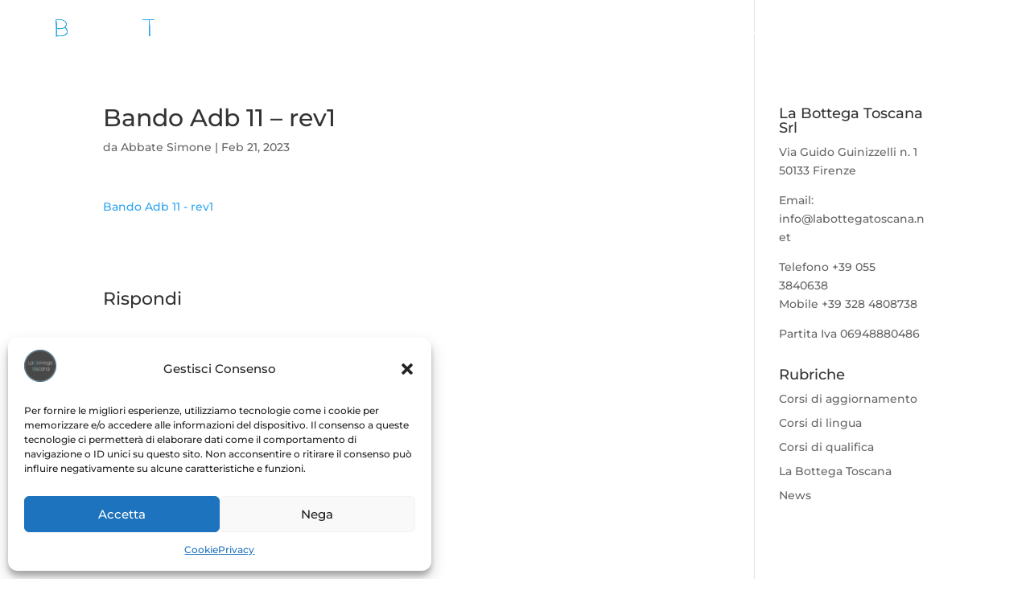

--- FILE ---
content_type: text/html; charset=utf-8
request_url: https://www.google.com/recaptcha/api2/aframe
body_size: 265
content:
<!DOCTYPE HTML><html><head><meta http-equiv="content-type" content="text/html; charset=UTF-8"></head><body><script nonce="9ae459gULT5t21AlW7MtcQ">/** Anti-fraud and anti-abuse applications only. See google.com/recaptcha */ try{var clients={'sodar':'https://pagead2.googlesyndication.com/pagead/sodar?'};window.addEventListener("message",function(a){try{if(a.source===window.parent){var b=JSON.parse(a.data);var c=clients[b['id']];if(c){var d=document.createElement('img');d.src=c+b['params']+'&rc='+(localStorage.getItem("rc::a")?sessionStorage.getItem("rc::b"):"");window.document.body.appendChild(d);sessionStorage.setItem("rc::e",parseInt(sessionStorage.getItem("rc::e")||0)+1);localStorage.setItem("rc::h",'1769078944228');}}}catch(b){}});window.parent.postMessage("_grecaptcha_ready", "*");}catch(b){}</script></body></html>

--- FILE ---
content_type: text/javascript
request_url: https://labottegatoscana.net/wp-content/uploads/wtfdivi/wp_footer.js?m=1750937823
body_size: 29
content:
jQuery(function($){$('#footer-info').html("Powered by <a href=\"http:\/\/www.labottegatoscana.net\">La Bottega Toscana<\/a>");});